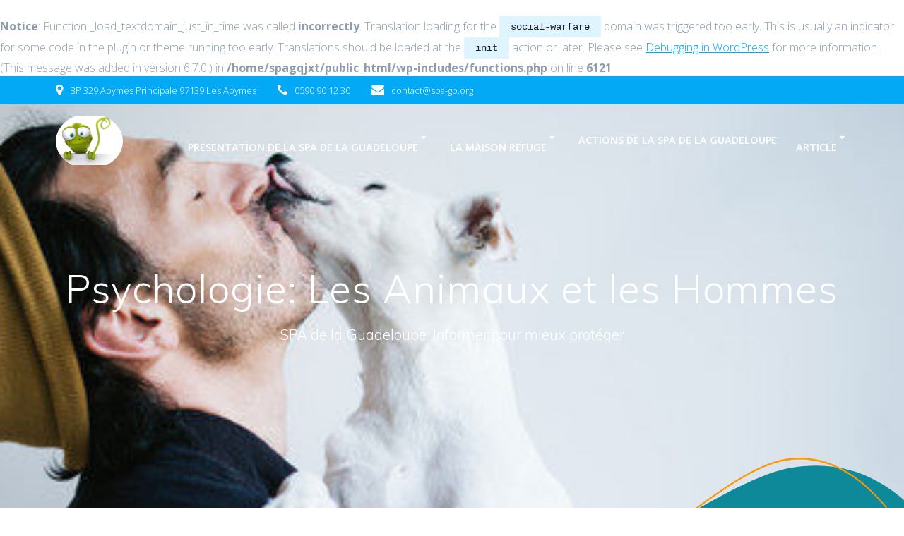

--- FILE ---
content_type: text/html; charset=UTF-8
request_url: https://spa-gp.org/926-2/
body_size: 16373
content:
<br />
<b>Notice</b>:  Function _load_textdomain_just_in_time was called <strong>incorrectly</strong>. Translation loading for the <code>social-warfare</code> domain was triggered too early. This is usually an indicator for some code in the plugin or theme running too early. Translations should be loaded at the <code>init</code> action or later. Please see <a href="https://developer.wordpress.org/advanced-administration/debug/debug-wordpress/">Debugging in WordPress</a> for more information. (This message was added in version 6.7.0.) in <b>/home/spagqjxt/public_html/wp-includes/functions.php</b> on line <b>6121</b><br />
<!DOCTYPE html>
<html lang="fr-FR">
<head>
    <meta charset="UTF-8">
    <meta name="viewport" content="width=device-width, initial-scale=1">
    <link rel="profile" href="http://gmpg.org/xfn/11">

	    <script>
        (function (exports, d) {
            var _isReady = false,
                _event,
                _fns = [];

            function onReady(event) {
                d.removeEventListener("DOMContentLoaded", onReady);
                _isReady = true;
                _event = event;
                _fns.forEach(function (_fn) {
                    var fn = _fn[0],
                        context = _fn[1];
                    fn.call(context || exports, window.jQuery);
                });
            }

            function onReadyIe(event) {
                if (d.readyState === "complete") {
                    d.detachEvent("onreadystatechange", onReadyIe);
                    _isReady = true;
                    _event = event;
                    _fns.forEach(function (_fn) {
                        var fn = _fn[0],
                            context = _fn[1];
                        fn.call(context || exports, event);
                    });
                }
            }

            d.addEventListener && d.addEventListener("DOMContentLoaded", onReady) ||
            d.attachEvent && d.attachEvent("onreadystatechange", onReadyIe);

            function domReady(fn, context) {
                if (_isReady) {
                    fn.call(context, _event);
                }

                _fns.push([fn, context]);
            }

            exports.mesmerizeDomReady = domReady;
        })(window, document);
    </script>
	<title>Psychologie: Les Animaux et les Hommes &#8211; LA SPA DE LA GUADELOUPE</title>
<meta name='robots' content='max-image-preview:large' />
	<style>img:is([sizes="auto" i], [sizes^="auto," i]) { contain-intrinsic-size: 3000px 1500px }</style>
	
<!-- Social Warfare v4.5.6 https://warfareplugins.com - BEGINNING OF OUTPUT -->
<style>
	@font-face {
		font-family: "sw-icon-font";
		src:url("https://spa-gp.org/wp-content/plugins/social-warfare/assets/fonts/sw-icon-font.eot?ver=4.5.6");
		src:url("https://spa-gp.org/wp-content/plugins/social-warfare/assets/fonts/sw-icon-font.eot?ver=4.5.6#iefix") format("embedded-opentype"),
		url("https://spa-gp.org/wp-content/plugins/social-warfare/assets/fonts/sw-icon-font.woff?ver=4.5.6") format("woff"),
		url("https://spa-gp.org/wp-content/plugins/social-warfare/assets/fonts/sw-icon-font.ttf?ver=4.5.6") format("truetype"),
		url("https://spa-gp.org/wp-content/plugins/social-warfare/assets/fonts/sw-icon-font.svg?ver=4.5.6#1445203416") format("svg");
		font-weight: normal;
		font-style: normal;
		font-display:block;
	}
</style>
<!-- Social Warfare v4.5.6 https://warfareplugins.com - END OF OUTPUT -->

<link rel='dns-prefetch' href='//fonts.googleapis.com' />
<link rel="alternate" type="application/rss+xml" title="LA SPA DE LA GUADELOUPE &raquo; Flux" href="https://spa-gp.org/feed/" />
<link rel="alternate" type="application/rss+xml" title="LA SPA DE LA GUADELOUPE &raquo; Flux des commentaires" href="https://spa-gp.org/comments/feed/" />
<link rel="alternate" type="application/rss+xml" title="LA SPA DE LA GUADELOUPE &raquo; Psychologie: Les Animaux et les Hommes Flux des commentaires" href="https://spa-gp.org/926-2/feed/" />
<script type="text/javascript">
/* <![CDATA[ */
window._wpemojiSettings = {"baseUrl":"https:\/\/s.w.org\/images\/core\/emoji\/16.0.1\/72x72\/","ext":".png","svgUrl":"https:\/\/s.w.org\/images\/core\/emoji\/16.0.1\/svg\/","svgExt":".svg","source":{"concatemoji":"https:\/\/spa-gp.org\/wp-includes\/js\/wp-emoji-release.min.js?ver=6.8.3"}};
/*! This file is auto-generated */
!function(s,n){var o,i,e;function c(e){try{var t={supportTests:e,timestamp:(new Date).valueOf()};sessionStorage.setItem(o,JSON.stringify(t))}catch(e){}}function p(e,t,n){e.clearRect(0,0,e.canvas.width,e.canvas.height),e.fillText(t,0,0);var t=new Uint32Array(e.getImageData(0,0,e.canvas.width,e.canvas.height).data),a=(e.clearRect(0,0,e.canvas.width,e.canvas.height),e.fillText(n,0,0),new Uint32Array(e.getImageData(0,0,e.canvas.width,e.canvas.height).data));return t.every(function(e,t){return e===a[t]})}function u(e,t){e.clearRect(0,0,e.canvas.width,e.canvas.height),e.fillText(t,0,0);for(var n=e.getImageData(16,16,1,1),a=0;a<n.data.length;a++)if(0!==n.data[a])return!1;return!0}function f(e,t,n,a){switch(t){case"flag":return n(e,"\ud83c\udff3\ufe0f\u200d\u26a7\ufe0f","\ud83c\udff3\ufe0f\u200b\u26a7\ufe0f")?!1:!n(e,"\ud83c\udde8\ud83c\uddf6","\ud83c\udde8\u200b\ud83c\uddf6")&&!n(e,"\ud83c\udff4\udb40\udc67\udb40\udc62\udb40\udc65\udb40\udc6e\udb40\udc67\udb40\udc7f","\ud83c\udff4\u200b\udb40\udc67\u200b\udb40\udc62\u200b\udb40\udc65\u200b\udb40\udc6e\u200b\udb40\udc67\u200b\udb40\udc7f");case"emoji":return!a(e,"\ud83e\udedf")}return!1}function g(e,t,n,a){var r="undefined"!=typeof WorkerGlobalScope&&self instanceof WorkerGlobalScope?new OffscreenCanvas(300,150):s.createElement("canvas"),o=r.getContext("2d",{willReadFrequently:!0}),i=(o.textBaseline="top",o.font="600 32px Arial",{});return e.forEach(function(e){i[e]=t(o,e,n,a)}),i}function t(e){var t=s.createElement("script");t.src=e,t.defer=!0,s.head.appendChild(t)}"undefined"!=typeof Promise&&(o="wpEmojiSettingsSupports",i=["flag","emoji"],n.supports={everything:!0,everythingExceptFlag:!0},e=new Promise(function(e){s.addEventListener("DOMContentLoaded",e,{once:!0})}),new Promise(function(t){var n=function(){try{var e=JSON.parse(sessionStorage.getItem(o));if("object"==typeof e&&"number"==typeof e.timestamp&&(new Date).valueOf()<e.timestamp+604800&&"object"==typeof e.supportTests)return e.supportTests}catch(e){}return null}();if(!n){if("undefined"!=typeof Worker&&"undefined"!=typeof OffscreenCanvas&&"undefined"!=typeof URL&&URL.createObjectURL&&"undefined"!=typeof Blob)try{var e="postMessage("+g.toString()+"("+[JSON.stringify(i),f.toString(),p.toString(),u.toString()].join(",")+"));",a=new Blob([e],{type:"text/javascript"}),r=new Worker(URL.createObjectURL(a),{name:"wpTestEmojiSupports"});return void(r.onmessage=function(e){c(n=e.data),r.terminate(),t(n)})}catch(e){}c(n=g(i,f,p,u))}t(n)}).then(function(e){for(var t in e)n.supports[t]=e[t],n.supports.everything=n.supports.everything&&n.supports[t],"flag"!==t&&(n.supports.everythingExceptFlag=n.supports.everythingExceptFlag&&n.supports[t]);n.supports.everythingExceptFlag=n.supports.everythingExceptFlag&&!n.supports.flag,n.DOMReady=!1,n.readyCallback=function(){n.DOMReady=!0}}).then(function(){return e}).then(function(){var e;n.supports.everything||(n.readyCallback(),(e=n.source||{}).concatemoji?t(e.concatemoji):e.wpemoji&&e.twemoji&&(t(e.twemoji),t(e.wpemoji)))}))}((window,document),window._wpemojiSettings);
/* ]]> */
</script>
<link rel='stylesheet' id='social-warfare-block-css-css' href='https://spa-gp.org/wp-content/plugins/social-warfare/assets/js/post-editor/dist/blocks.style.build.css?ver=6.8.3' type='text/css' media='all' />
<style id='wp-emoji-styles-inline-css' type='text/css'>

	img.wp-smiley, img.emoji {
		display: inline !important;
		border: none !important;
		box-shadow: none !important;
		height: 1em !important;
		width: 1em !important;
		margin: 0 0.07em !important;
		vertical-align: -0.1em !important;
		background: none !important;
		padding: 0 !important;
	}
</style>
<link rel='stylesheet' id='wp-block-library-css' href='https://spa-gp.org/wp-includes/css/dist/block-library/style.min.css?ver=6.8.3' type='text/css' media='all' />
<style id='classic-theme-styles-inline-css' type='text/css'>
/*! This file is auto-generated */
.wp-block-button__link{color:#fff;background-color:#32373c;border-radius:9999px;box-shadow:none;text-decoration:none;padding:calc(.667em + 2px) calc(1.333em + 2px);font-size:1.125em}.wp-block-file__button{background:#32373c;color:#fff;text-decoration:none}
</style>
<style id='global-styles-inline-css' type='text/css'>
:root{--wp--preset--aspect-ratio--square: 1;--wp--preset--aspect-ratio--4-3: 4/3;--wp--preset--aspect-ratio--3-4: 3/4;--wp--preset--aspect-ratio--3-2: 3/2;--wp--preset--aspect-ratio--2-3: 2/3;--wp--preset--aspect-ratio--16-9: 16/9;--wp--preset--aspect-ratio--9-16: 9/16;--wp--preset--color--black: #000000;--wp--preset--color--cyan-bluish-gray: #abb8c3;--wp--preset--color--white: #ffffff;--wp--preset--color--pale-pink: #f78da7;--wp--preset--color--vivid-red: #cf2e2e;--wp--preset--color--luminous-vivid-orange: #ff6900;--wp--preset--color--luminous-vivid-amber: #fcb900;--wp--preset--color--light-green-cyan: #7bdcb5;--wp--preset--color--vivid-green-cyan: #00d084;--wp--preset--color--pale-cyan-blue: #8ed1fc;--wp--preset--color--vivid-cyan-blue: #0693e3;--wp--preset--color--vivid-purple: #9b51e0;--wp--preset--gradient--vivid-cyan-blue-to-vivid-purple: linear-gradient(135deg,rgba(6,147,227,1) 0%,rgb(155,81,224) 100%);--wp--preset--gradient--light-green-cyan-to-vivid-green-cyan: linear-gradient(135deg,rgb(122,220,180) 0%,rgb(0,208,130) 100%);--wp--preset--gradient--luminous-vivid-amber-to-luminous-vivid-orange: linear-gradient(135deg,rgba(252,185,0,1) 0%,rgba(255,105,0,1) 100%);--wp--preset--gradient--luminous-vivid-orange-to-vivid-red: linear-gradient(135deg,rgba(255,105,0,1) 0%,rgb(207,46,46) 100%);--wp--preset--gradient--very-light-gray-to-cyan-bluish-gray: linear-gradient(135deg,rgb(238,238,238) 0%,rgb(169,184,195) 100%);--wp--preset--gradient--cool-to-warm-spectrum: linear-gradient(135deg,rgb(74,234,220) 0%,rgb(151,120,209) 20%,rgb(207,42,186) 40%,rgb(238,44,130) 60%,rgb(251,105,98) 80%,rgb(254,248,76) 100%);--wp--preset--gradient--blush-light-purple: linear-gradient(135deg,rgb(255,206,236) 0%,rgb(152,150,240) 100%);--wp--preset--gradient--blush-bordeaux: linear-gradient(135deg,rgb(254,205,165) 0%,rgb(254,45,45) 50%,rgb(107,0,62) 100%);--wp--preset--gradient--luminous-dusk: linear-gradient(135deg,rgb(255,203,112) 0%,rgb(199,81,192) 50%,rgb(65,88,208) 100%);--wp--preset--gradient--pale-ocean: linear-gradient(135deg,rgb(255,245,203) 0%,rgb(182,227,212) 50%,rgb(51,167,181) 100%);--wp--preset--gradient--electric-grass: linear-gradient(135deg,rgb(202,248,128) 0%,rgb(113,206,126) 100%);--wp--preset--gradient--midnight: linear-gradient(135deg,rgb(2,3,129) 0%,rgb(40,116,252) 100%);--wp--preset--font-size--small: 13px;--wp--preset--font-size--medium: 20px;--wp--preset--font-size--large: 36px;--wp--preset--font-size--x-large: 42px;--wp--preset--spacing--20: 0.44rem;--wp--preset--spacing--30: 0.67rem;--wp--preset--spacing--40: 1rem;--wp--preset--spacing--50: 1.5rem;--wp--preset--spacing--60: 2.25rem;--wp--preset--spacing--70: 3.38rem;--wp--preset--spacing--80: 5.06rem;--wp--preset--shadow--natural: 6px 6px 9px rgba(0, 0, 0, 0.2);--wp--preset--shadow--deep: 12px 12px 50px rgba(0, 0, 0, 0.4);--wp--preset--shadow--sharp: 6px 6px 0px rgba(0, 0, 0, 0.2);--wp--preset--shadow--outlined: 6px 6px 0px -3px rgba(255, 255, 255, 1), 6px 6px rgba(0, 0, 0, 1);--wp--preset--shadow--crisp: 6px 6px 0px rgba(0, 0, 0, 1);}:where(.is-layout-flex){gap: 0.5em;}:where(.is-layout-grid){gap: 0.5em;}body .is-layout-flex{display: flex;}.is-layout-flex{flex-wrap: wrap;align-items: center;}.is-layout-flex > :is(*, div){margin: 0;}body .is-layout-grid{display: grid;}.is-layout-grid > :is(*, div){margin: 0;}:where(.wp-block-columns.is-layout-flex){gap: 2em;}:where(.wp-block-columns.is-layout-grid){gap: 2em;}:where(.wp-block-post-template.is-layout-flex){gap: 1.25em;}:where(.wp-block-post-template.is-layout-grid){gap: 1.25em;}.has-black-color{color: var(--wp--preset--color--black) !important;}.has-cyan-bluish-gray-color{color: var(--wp--preset--color--cyan-bluish-gray) !important;}.has-white-color{color: var(--wp--preset--color--white) !important;}.has-pale-pink-color{color: var(--wp--preset--color--pale-pink) !important;}.has-vivid-red-color{color: var(--wp--preset--color--vivid-red) !important;}.has-luminous-vivid-orange-color{color: var(--wp--preset--color--luminous-vivid-orange) !important;}.has-luminous-vivid-amber-color{color: var(--wp--preset--color--luminous-vivid-amber) !important;}.has-light-green-cyan-color{color: var(--wp--preset--color--light-green-cyan) !important;}.has-vivid-green-cyan-color{color: var(--wp--preset--color--vivid-green-cyan) !important;}.has-pale-cyan-blue-color{color: var(--wp--preset--color--pale-cyan-blue) !important;}.has-vivid-cyan-blue-color{color: var(--wp--preset--color--vivid-cyan-blue) !important;}.has-vivid-purple-color{color: var(--wp--preset--color--vivid-purple) !important;}.has-black-background-color{background-color: var(--wp--preset--color--black) !important;}.has-cyan-bluish-gray-background-color{background-color: var(--wp--preset--color--cyan-bluish-gray) !important;}.has-white-background-color{background-color: var(--wp--preset--color--white) !important;}.has-pale-pink-background-color{background-color: var(--wp--preset--color--pale-pink) !important;}.has-vivid-red-background-color{background-color: var(--wp--preset--color--vivid-red) !important;}.has-luminous-vivid-orange-background-color{background-color: var(--wp--preset--color--luminous-vivid-orange) !important;}.has-luminous-vivid-amber-background-color{background-color: var(--wp--preset--color--luminous-vivid-amber) !important;}.has-light-green-cyan-background-color{background-color: var(--wp--preset--color--light-green-cyan) !important;}.has-vivid-green-cyan-background-color{background-color: var(--wp--preset--color--vivid-green-cyan) !important;}.has-pale-cyan-blue-background-color{background-color: var(--wp--preset--color--pale-cyan-blue) !important;}.has-vivid-cyan-blue-background-color{background-color: var(--wp--preset--color--vivid-cyan-blue) !important;}.has-vivid-purple-background-color{background-color: var(--wp--preset--color--vivid-purple) !important;}.has-black-border-color{border-color: var(--wp--preset--color--black) !important;}.has-cyan-bluish-gray-border-color{border-color: var(--wp--preset--color--cyan-bluish-gray) !important;}.has-white-border-color{border-color: var(--wp--preset--color--white) !important;}.has-pale-pink-border-color{border-color: var(--wp--preset--color--pale-pink) !important;}.has-vivid-red-border-color{border-color: var(--wp--preset--color--vivid-red) !important;}.has-luminous-vivid-orange-border-color{border-color: var(--wp--preset--color--luminous-vivid-orange) !important;}.has-luminous-vivid-amber-border-color{border-color: var(--wp--preset--color--luminous-vivid-amber) !important;}.has-light-green-cyan-border-color{border-color: var(--wp--preset--color--light-green-cyan) !important;}.has-vivid-green-cyan-border-color{border-color: var(--wp--preset--color--vivid-green-cyan) !important;}.has-pale-cyan-blue-border-color{border-color: var(--wp--preset--color--pale-cyan-blue) !important;}.has-vivid-cyan-blue-border-color{border-color: var(--wp--preset--color--vivid-cyan-blue) !important;}.has-vivid-purple-border-color{border-color: var(--wp--preset--color--vivid-purple) !important;}.has-vivid-cyan-blue-to-vivid-purple-gradient-background{background: var(--wp--preset--gradient--vivid-cyan-blue-to-vivid-purple) !important;}.has-light-green-cyan-to-vivid-green-cyan-gradient-background{background: var(--wp--preset--gradient--light-green-cyan-to-vivid-green-cyan) !important;}.has-luminous-vivid-amber-to-luminous-vivid-orange-gradient-background{background: var(--wp--preset--gradient--luminous-vivid-amber-to-luminous-vivid-orange) !important;}.has-luminous-vivid-orange-to-vivid-red-gradient-background{background: var(--wp--preset--gradient--luminous-vivid-orange-to-vivid-red) !important;}.has-very-light-gray-to-cyan-bluish-gray-gradient-background{background: var(--wp--preset--gradient--very-light-gray-to-cyan-bluish-gray) !important;}.has-cool-to-warm-spectrum-gradient-background{background: var(--wp--preset--gradient--cool-to-warm-spectrum) !important;}.has-blush-light-purple-gradient-background{background: var(--wp--preset--gradient--blush-light-purple) !important;}.has-blush-bordeaux-gradient-background{background: var(--wp--preset--gradient--blush-bordeaux) !important;}.has-luminous-dusk-gradient-background{background: var(--wp--preset--gradient--luminous-dusk) !important;}.has-pale-ocean-gradient-background{background: var(--wp--preset--gradient--pale-ocean) !important;}.has-electric-grass-gradient-background{background: var(--wp--preset--gradient--electric-grass) !important;}.has-midnight-gradient-background{background: var(--wp--preset--gradient--midnight) !important;}.has-small-font-size{font-size: var(--wp--preset--font-size--small) !important;}.has-medium-font-size{font-size: var(--wp--preset--font-size--medium) !important;}.has-large-font-size{font-size: var(--wp--preset--font-size--large) !important;}.has-x-large-font-size{font-size: var(--wp--preset--font-size--x-large) !important;}
:where(.wp-block-post-template.is-layout-flex){gap: 1.25em;}:where(.wp-block-post-template.is-layout-grid){gap: 1.25em;}
:where(.wp-block-columns.is-layout-flex){gap: 2em;}:where(.wp-block-columns.is-layout-grid){gap: 2em;}
:root :where(.wp-block-pullquote){font-size: 1.5em;line-height: 1.6;}
</style>
<link rel='stylesheet' id='social_warfare-css' href='https://spa-gp.org/wp-content/plugins/social-warfare/assets/css/style.min.css?ver=4.5.6' type='text/css' media='all' />
<link rel='stylesheet' id='mesmerize-parent-css' href='https://spa-gp.org/wp-content/themes/mesmerize/style.min.css?ver=1.0.37' type='text/css' media='all' />
<link rel='stylesheet' id='mesmerize-style-css' href='https://spa-gp.org/wp-content/themes/empowerwp/style.min.css?ver=1.0.37' type='text/css' media='all' />
<style id='mesmerize-style-inline-css' type='text/css'>
img.logo.dark, img.custom-logo{width:auto;max-height:70px !important;}
@media screen and (min-width: 768px){.header{background-position:right bottom;}}.header-homepage:not(.header-slide).color-overlay:after{filter:invert(78%) ;}.header-homepage-arrow{font-size:calc( 50px * 0.84 );bottom:20px;background:rgba(255,255,255,0);}.header-homepage-arrow > i.fa{width:50px;height:50px;}.header-homepage-arrow > i{color:#ffffff;}.mesmerize-front-page .header-separator .svg-white-bg{fill:rgb(140,16,130)!important;}.mesmerize-front-page .header-separator path.svg-accent{stroke:#FF8C00!important;}.mesmerize-front-page .header-separator svg{height:317px!important;}.header.color-overlay:after{filter:invert(37%) ;}body .header .svg-white-bg{fill:rgb(14,137,154)!important;}.mesmerize-inner-page .header .svg-accent{stroke:#FF9800!important;}.header-separator svg{height:254px!important;}.header-homepage .header-description-row{padding-top:10%;padding-bottom:15%;}.inner-header-description{padding-top:10%;padding-bottom:30%;}@media screen and (max-width:767px){.header-homepage .header-description-row{padding-top:10%;padding-bottom:10%;}}@media only screen and (min-width: 768px){.header-content .align-holder{width:51%!important;}.header-homepage:not(.header-slide) .header-hero-media{-webkit-flex-basis:26%;-moz-flex-basis:26%;-ms-flex-preferred-size:26%;flex-basis:26%;max-width:26%;width:26%;}.header-homepage:not(.header-slide) .header-hero-content{-webkit-flex-basis:calc(100% - 26%)!important;-moz-flex-basis:calc(100% - 26%)!important;-ms-flex-preferred-size:calc(100% - 26%)!important;flex-basis:calc(100% - 26%)!important;max-width:calc(100% - 26%)!important;width:calc(100% - 26%)!important;}.inner-header-description{text-align:center!important;}}
</style>
<link rel='stylesheet' id='mesmerize-style-bundle-css' href='https://spa-gp.org/wp-content/themes/mesmerize/assets/css/theme.bundle.min.css?ver=1.0.37' type='text/css' media='all' />
<link rel='stylesheet' id='mesmerize-fonts-css' href="" data-href='https://fonts.googleapis.com/css?family=Open+Sans%3A300%2C400%2C600%2C700%7CMuli%3A300%2C300italic%2C400%2C400italic%2C600%2C600italic%2C700%2C700italic%2C900%2C900italic%7CPlayfair+Display%3A400%2C400italic%2C700%2C700italic&#038;subset=latin%2Clatin-ext&#038;display=swap' type='text/css' media='all' />
<script type="text/javascript" src="https://spa-gp.org/wp-includes/js/jquery/jquery.min.js?ver=3.7.1" id="jquery-core-js"></script>
<script type="text/javascript" src="https://spa-gp.org/wp-includes/js/jquery/jquery-migrate.min.js?ver=3.4.1" id="jquery-migrate-js"></script>
<script type="text/javascript" id="jquery-js-after">
/* <![CDATA[ */
    
        (function () {
            function setHeaderTopSpacing() {

                setTimeout(function() {
                  var headerTop = document.querySelector('.header-top');
                  var headers = document.querySelectorAll('.header-wrapper .header,.header-wrapper .header-homepage');

                  for (var i = 0; i < headers.length; i++) {
                      var item = headers[i];
                      item.style.paddingTop = headerTop.getBoundingClientRect().height + "px";
                  }

                    var languageSwitcher = document.querySelector('.mesmerize-language-switcher');

                    if(languageSwitcher){
                        languageSwitcher.style.top = "calc( " +  headerTop.getBoundingClientRect().height + "px + 1rem)" ;
                    }
                    
                }, 100);

             
            }

            window.addEventListener('resize', setHeaderTopSpacing);
            window.mesmerizeSetHeaderTopSpacing = setHeaderTopSpacing
            mesmerizeDomReady(setHeaderTopSpacing);
        })();
    
    
/* ]]> */
</script>
<link rel="https://api.w.org/" href="https://spa-gp.org/wp-json/" /><link rel="alternate" title="JSON" type="application/json" href="https://spa-gp.org/wp-json/wp/v2/posts/926" /><link rel="EditURI" type="application/rsd+xml" title="RSD" href="https://spa-gp.org/xmlrpc.php?rsd" />
<meta name="generator" content="WordPress 6.8.3" />
<link rel="canonical" href="https://spa-gp.org/926-2/" />
<link rel='shortlink' href='https://spa-gp.org/?p=926' />
<link rel="alternate" title="oEmbed (JSON)" type="application/json+oembed" href="https://spa-gp.org/wp-json/oembed/1.0/embed?url=https%3A%2F%2Fspa-gp.org%2F926-2%2F" />
<link rel="alternate" title="oEmbed (XML)" type="text/xml+oembed" href="https://spa-gp.org/wp-json/oembed/1.0/embed?url=https%3A%2F%2Fspa-gp.org%2F926-2%2F&#038;format=xml" />
        <style data-name="header-gradient-overlay">
            .header .background-overlay {
                background: linear-gradient(142deg , rgba(244, 59, 71, 0.8) 0%, rgba(69, 58, 148, 0.8) 100%);
            }
        </style>
        <script type="text/javascript" data-name="async-styles">
        (function () {
            var links = document.querySelectorAll('link[data-href]');
            for (var i = 0; i < links.length; i++) {
                var item = links[i];
                item.href = item.getAttribute('data-href')
            }
        })();
    </script>
	<link rel="pingback" href="https://spa-gp.org/xmlrpc.php">
<meta name="generator" content="Elementor 3.34.1; features: additional_custom_breakpoints; settings: css_print_method-external, google_font-enabled, font_display-auto">
<style type="text/css">.recentcomments a{display:inline !important;padding:0 !important;margin:0 !important;}</style>			<style>
				.e-con.e-parent:nth-of-type(n+4):not(.e-lazyloaded):not(.e-no-lazyload),
				.e-con.e-parent:nth-of-type(n+4):not(.e-lazyloaded):not(.e-no-lazyload) * {
					background-image: none !important;
				}
				@media screen and (max-height: 1024px) {
					.e-con.e-parent:nth-of-type(n+3):not(.e-lazyloaded):not(.e-no-lazyload),
					.e-con.e-parent:nth-of-type(n+3):not(.e-lazyloaded):not(.e-no-lazyload) * {
						background-image: none !important;
					}
				}
				@media screen and (max-height: 640px) {
					.e-con.e-parent:nth-of-type(n+2):not(.e-lazyloaded):not(.e-no-lazyload),
					.e-con.e-parent:nth-of-type(n+2):not(.e-lazyloaded):not(.e-no-lazyload) * {
						background-image: none !important;
					}
				}
			</style>
			<style type="text/css" id="custom-background-css">
body.custom-background { background-color: #ffffff; }
</style>
	
<!-- Jetpack Open Graph Tags -->
<meta property="og:type" content="article" />
<meta property="og:title" content="Psychologie: Les Animaux et les Hommes" />
<meta property="og:url" content="https://spa-gp.org/926-2/" />
<meta property="og:description" content="Comment ignorer le monde animal quand tout notre affectif y fait référence ? Existe-t-il des petits mots doux d’amoureux sans les animaux ? Ma biche, mon chat, ma gazelle, ma tourterelle, mon pouss…" />
<meta property="article:published_time" content="2018-04-09T20:39:24+00:00" />
<meta property="article:modified_time" content="2020-04-14T00:03:59+00:00" />
<meta property="og:site_name" content="LA SPA DE LA GUADELOUPE" />
<meta property="og:image" content="https://spa-gp.org/wp-content/uploads/2019/04/240_F_200906125_3OdJRY7Hsv1M5U7mG3sQUMO7xymdjfNd-e1556496561552.jpg" />
<meta property="og:image:width" content="550" />
<meta property="og:image:height" content="240" />
<meta property="og:image:alt" content="la-spa-de-la-guadeloupe" />
<meta property="og:locale" content="fr_FR" />
<meta name="twitter:site" content="@MarieAudeAbane" />
<meta name="twitter:text:title" content="Psychologie: Les Animaux et les Hommes" />
<meta name="twitter:image" content="https://spa-gp.org/wp-content/uploads/2019/04/240_F_200906125_3OdJRY7Hsv1M5U7mG3sQUMO7xymdjfNd-e1556496561552.jpg?w=640" />
<meta name="twitter:image:alt" content="la-spa-de-la-guadeloupe" />
<meta name="twitter:card" content="summary_large_image" />

<!-- End Jetpack Open Graph Tags -->
<link rel="icon" href="https://spa-gp.org/wp-content/uploads/2020/04/cropped-Lezard-1-32x32.png" sizes="32x32" />
<link rel="icon" href="https://spa-gp.org/wp-content/uploads/2020/04/cropped-Lezard-1-192x192.png" sizes="192x192" />
<link rel="apple-touch-icon" href="https://spa-gp.org/wp-content/uploads/2020/04/cropped-Lezard-1-180x180.png" />
<meta name="msapplication-TileImage" content="https://spa-gp.org/wp-content/uploads/2020/04/cropped-Lezard-1-270x270.png" />
	<style id="page-content-custom-styles">
			</style>
	        <style data-name="header-shapes">
            .header.color-overlay:after {background:url(https://spa-gp.org/wp-content/themes/mesmerize/assets/images/header-shapes/circles.png) center center/ cover no-repeat}        </style>
            <style data-name="background-content-colors">
        .mesmerize-inner-page .page-content,
        .mesmerize-inner-page .content,
        .mesmerize-front-page.mesmerize-content-padding .page-content {
            background-color: #ffffff;
        }
    </style>
    </head>

<body class="wp-singular post-template-default single single-post postid-926 single-format-standard custom-background wp-custom-logo wp-theme-mesmerize wp-child-theme-empowerwp mesmerize-inner-page elementor-default elementor-kit-1081">
<style>
.screen-reader-text[href="#page-content"]:focus {
   background-color: #f1f1f1;
   border-radius: 3px;
   box-shadow: 0 0 2px 2px rgba(0, 0, 0, 0.6);
   clip: auto !important;
   clip-path: none;
   color: #21759b;

}
</style>
<a class="skip-link screen-reader-text" href="#page-content">Passer au contenu</a>

<div  id="page-top" class="header-top">
	        <div class="header-top-bar no-padding">
            <div class="gridContainer">
                <div class="header-top-bar-inner row middle-xs start-xs ">
                        <div class="header-top-bar-area  col-xs area-left">
                  <div class="top-bar-field" data-type="group"   data-dynamic-mod="true">
              <i class="fa fa-map-marker"></i>
              <span>BP 329 Abymes Principale 97139 Les Abymes</span>
          </div>
                    <div class="top-bar-field" data-type="group"   data-dynamic-mod="true">
              <i class="fa fa-phone"></i>
              <span>0590 90 12 30</span>
          </div>
                    <div class="top-bar-field" data-type="group"   data-dynamic-mod="true">
              <i class="fa fa-envelope"></i>
              <span>contact@spa-gp.org</span>
          </div>
              </div>
                            <div class="header-top-bar-area  col-xs-fit area-right">
            <div data-type="group"  data-dynamic-mod="true" class="top-bar-social-icons">
        
    </div>

        </div>
                    </div>
            </div>
        </div>
        	<div class="navigation-bar boxed" >
    <div class="navigation-wrapper gridContainer">
    	<div class="row basis-auto">
	        <div class="logo_col col-xs col-sm-fit">
	            <a href="https://spa-gp.org/" class="custom-logo-link" data-type="group"  data-dynamic-mod="true" rel="home"><img fetchpriority="high" width="347" height="256" src="https://spa-gp.org/wp-content/uploads/2020/04/cropped-Lezard.png" class="custom-logo" alt="LA SPA DE LA GUADELOUPE" decoding="async" srcset="https://spa-gp.org/wp-content/uploads/2020/04/cropped-Lezard.png 347w, https://spa-gp.org/wp-content/uploads/2020/04/cropped-Lezard-300x221.png 300w" sizes="(max-width: 347px) 100vw, 347px" /></a>	        </div>
	        <div class="main_menu_col col-xs">
	            <div id="mainmenu_container" class="row"><ul id="main_menu" class="active-line-bottom main-menu dropdown-menu"><li id="menu-item-86" class="menu-item menu-item-type-post_type menu-item-object-page menu-item-has-children menu-item-86"><a href="https://spa-gp.org/les-news/">Présentation de la SPA de la Guadeloupe</a>
<ul class="sub-menu">
	<li id="menu-item-175" class="menu-item menu-item-type-post_type menu-item-object-page menu-item-175"><a href="https://spa-gp.org/historique/">Historique</a></li>
	<li id="menu-item-376" class="menu-item menu-item-type-post_type menu-item-object-page menu-item-376"><a href="https://spa-gp.org/ideologie-de-la-spa-de-la-guadeloupe/">Idéologie de la SPA de la Guadeloupe</a></li>
	<li id="menu-item-1490" class="menu-item menu-item-type-post_type menu-item-object-page menu-item-1490"><a href="https://spa-gp.org/la-protection-animale/">La Protection Animale</a></li>
</ul>
</li>
<li id="menu-item-1083" class="menu-item menu-item-type-post_type menu-item-object-page menu-item-has-children menu-item-1083"><a href="https://spa-gp.org/la-maison-refuge/">La Maison Refuge</a>
<ul class="sub-menu">
	<li id="menu-item-1532" class="menu-item menu-item-type-post_type menu-item-object-page menu-item-1532"><a href="https://spa-gp.org/ils-nous-ont-quitte/">Ils nous ont quittés</a></li>
	<li id="menu-item-1597" class="menu-item menu-item-type-post_type menu-item-object-page menu-item-1597"><a href="https://spa-gp.org/les-petits-nouveaux-de-la-maison-refuge/">Les petits nouveaux de la Maison-Refuge</a></li>
</ul>
</li>
<li id="menu-item-470" class="menu-item menu-item-type-post_type menu-item-object-page menu-item-470"><a href="https://spa-gp.org/bilan-dactivite-2017/">Actions de la SPA de la Guadeloupe</a></li>
<li id="menu-item-1194" class="menu-item menu-item-type-taxonomy menu-item-object-category current-post-ancestor current-menu-parent current-post-parent menu-item-has-children menu-item-1194"><a href="https://spa-gp.org/category/article/">Article</a>
<ul class="sub-menu">
	<li id="menu-item-1195" class="menu-item menu-item-type-taxonomy menu-item-object-category menu-item-1195"><a href="https://spa-gp.org/category/contes/">Contes</a></li>
</ul>
</li>
</ul></div>    <a href="#" data-component="offcanvas" data-target="#offcanvas-wrapper" data-direction="right" data-width="300px" data-push="false">
        <div class="bubble"></div>
        <i class="fa fa-bars"></i>
    </a>
    <div id="offcanvas-wrapper" class="hide force-hide  offcanvas-right">
        <div class="offcanvas-top">
            <div class="logo-holder">
                <a href="https://spa-gp.org/" class="custom-logo-link" data-type="group"  data-dynamic-mod="true" rel="home"><img fetchpriority="high" width="347" height="256" src="https://spa-gp.org/wp-content/uploads/2020/04/cropped-Lezard.png" class="custom-logo" alt="LA SPA DE LA GUADELOUPE" decoding="async" srcset="https://spa-gp.org/wp-content/uploads/2020/04/cropped-Lezard.png 347w, https://spa-gp.org/wp-content/uploads/2020/04/cropped-Lezard-300x221.png 300w" sizes="(max-width: 347px) 100vw, 347px" /></a>            </div>
        </div>
        <div id="offcanvas-menu" class="menu-menu-frontal-container"><ul id="offcanvas_menu" class="offcanvas_menu"><li class="menu-item menu-item-type-post_type menu-item-object-page menu-item-has-children menu-item-86"><a href="https://spa-gp.org/les-news/">Présentation de la SPA de la Guadeloupe</a>
<ul class="sub-menu">
	<li class="menu-item menu-item-type-post_type menu-item-object-page menu-item-175"><a href="https://spa-gp.org/historique/">Historique</a></li>
	<li class="menu-item menu-item-type-post_type menu-item-object-page menu-item-376"><a href="https://spa-gp.org/ideologie-de-la-spa-de-la-guadeloupe/">Idéologie de la SPA de la Guadeloupe</a></li>
	<li class="menu-item menu-item-type-post_type menu-item-object-page menu-item-1490"><a href="https://spa-gp.org/la-protection-animale/">La Protection Animale</a></li>
</ul>
</li>
<li class="menu-item menu-item-type-post_type menu-item-object-page menu-item-has-children menu-item-1083"><a href="https://spa-gp.org/la-maison-refuge/">La Maison Refuge</a>
<ul class="sub-menu">
	<li class="menu-item menu-item-type-post_type menu-item-object-page menu-item-1532"><a href="https://spa-gp.org/ils-nous-ont-quitte/">Ils nous ont quittés</a></li>
	<li class="menu-item menu-item-type-post_type menu-item-object-page menu-item-1597"><a href="https://spa-gp.org/les-petits-nouveaux-de-la-maison-refuge/">Les petits nouveaux de la Maison-Refuge</a></li>
</ul>
</li>
<li class="menu-item menu-item-type-post_type menu-item-object-page menu-item-470"><a href="https://spa-gp.org/bilan-dactivite-2017/">Actions de la SPA de la Guadeloupe</a></li>
<li class="menu-item menu-item-type-taxonomy menu-item-object-category current-post-ancestor current-menu-parent current-post-parent menu-item-has-children menu-item-1194"><a href="https://spa-gp.org/category/article/">Article</a>
<ul class="sub-menu">
	<li class="menu-item menu-item-type-taxonomy menu-item-object-category menu-item-1195"><a href="https://spa-gp.org/category/contes/">Contes</a></li>
</ul>
</li>
</ul></div>
            </div>
    	        </div>
	    </div>
    </div>
</div>
</div>

<div id="page" class="site">
    <div class="header-wrapper">
        <div  class='header' style='; background-image:url(&quot;https://spa-gp.org/wp-content/uploads/2019/04/240_F_200906125_3OdJRY7Hsv1M5U7mG3sQUMO7xymdjfNd-e1556496561552.jpg&quot;); background-color:#07BED0'>
            								    <div class="inner-header-description gridContainer">
        <div class="row header-description-row">
    <div class="col-xs col-xs-12">
        <h1 class="hero-title">
            Psychologie: Les Animaux et les Hommes        </h1>
                    <p class="header-subtitle">SPA de la Guadeloupe: Informer pour mieux protéger</p>
            </div>
        </div>
    </div>
        <script>
		if (window.mesmerizeSetHeaderTopSpacing) {
			window.mesmerizeSetHeaderTopSpacing();
		}
    </script>
                <div class="header-separator header-separator-bottom "><svg class="mesmerize" preserveAspectRatio="none" width="1000" height="100" viewBox="0 0 1000 100" xmlns="http://www.w3.org/2000/svg">

    <g fill="none">
        <path class="svg-white-bg" d="M-1.23 78.87c186.267-24.436 314.878-36.485 385.833-36.147 106.432.506 167.531 21.933 236.417 21.933s183.312-50.088 254.721-55.62c47.606-3.688 89.283 2.613 125.03 18.901v72.063l-1002 1.278v-22.408z" fill="#000"/>
        <path class="svg-accent" d="M-1.23 87.791c171.627-34.447 300.773-52.658 387.438-54.634 129.998-2.964 166.902 40.422 235.909 40.422s175.29-63.463 246.825-68.994c47.69-3.687 91.633 10.063 131.828 41.25" stroke="#50E3C2" stroke-width="1"/>
    </g>
</svg></div>        </div>
    </div>
<div class="content post-page">
    <div class="gridContainer">
        <div class="row">
            <div class="col-xs-12 col-sm-8 col-md-9">
                <div class="post-item post-item-single">
					<div id="post-926" class="post-926 post type-post status-publish format-standard has-post-thumbnail hentry category-article"">
<div class="post-content-single">
    <div class="meta"><a href="https://spa-gp.org/category/article/" rel="category tag">Article</a></div>
    <h1>Psychologie: Les Animaux et les Hommes</h1>

    <div class="post-content-inner">
		<img width="550" height="240" src="https://spa-gp.org/wp-content/uploads/2019/04/240_F_200906125_3OdJRY7Hsv1M5U7mG3sQUMO7xymdjfNd-e1556496561552.jpg" class="space-bottom-small space-bottom-xs wp-post-image" alt="la-spa-de-la-guadeloupe" decoding="async" srcset="https://spa-gp.org/wp-content/uploads/2019/04/240_F_200906125_3OdJRY7Hsv1M5U7mG3sQUMO7xymdjfNd-e1556496561552.jpg 550w, https://spa-gp.org/wp-content/uploads/2019/04/240_F_200906125_3OdJRY7Hsv1M5U7mG3sQUMO7xymdjfNd-e1556496561552-300x131.jpg 300w" sizes="(max-width: 550px) 100vw, 550px" /><div class="swp_social_panel swp_horizontal_panel swp_flat_fresh  swp_default_full_color swp_individual_full_color swp_other_full_color scale-100  scale-" data-min-width="1100" data-float-color="#ffffff" data-float="bottom" data-float-mobile="bottom" data-transition="slide" data-post-id="926" ><div class="nc_tweetContainer swp_share_button swp_twitter" data-network="twitter"><a class="nc_tweet swp_share_link" rel="nofollow noreferrer noopener" target="_blank" href="https://twitter.com/intent/tweet?text=Psychologie%3A+Les+Animaux+et+les+Hommes&url=https%3A%2F%2Fspa-gp.org%2F926-2%2F" data-link="https://twitter.com/intent/tweet?text=Psychologie%3A+Les+Animaux+et+les+Hommes&url=https%3A%2F%2Fspa-gp.org%2F926-2%2F"><span class="swp_count swp_hide"><span class="iconFiller"><span class="spaceManWilly"><i class="sw swp_twitter_icon"></i><span class="swp_share">Tweetez</span></span></span></span></a></div><div class="nc_tweetContainer swp_share_button swp_pinterest" data-network="pinterest"><a rel="nofollow noreferrer noopener" class="nc_tweet swp_share_link noPop" href="https://pinterest.com/pin/create/button/?url=https%3A%2F%2Fspa-gp.org%2F926-2%2F" onClick="event.preventDefault(); 
							var e=document.createElement('script');
							e.setAttribute('type','text/javascript');
							e.setAttribute('charset','UTF-8');
							e.setAttribute('src','//assets.pinterest.com/js/pinmarklet.js?r='+Math.random()*99999999);
							document.body.appendChild(e);
						" ><span class="swp_count swp_hide"><span class="iconFiller"><span class="spaceManWilly"><i class="sw swp_pinterest_icon"></i><span class="swp_share">Épingle</span></span></span></span></a></div><div class="nc_tweetContainer swp_share_button swp_facebook" data-network="facebook"><a class="nc_tweet swp_share_link" rel="nofollow noreferrer noopener" target="_blank" href="https://www.facebook.com/share.php?u=https%3A%2F%2Fspa-gp.org%2F926-2%2F" data-link="https://www.facebook.com/share.php?u=https%3A%2F%2Fspa-gp.org%2F926-2%2F"><span class="swp_count swp_hide"><span class="iconFiller"><span class="spaceManWilly"><i class="sw swp_facebook_icon"></i><span class="swp_share">Partagez</span></span></span></span></a></div><div class="nc_tweetContainer swp_share_button total_shares total_sharesalt" ><span class="swp_count ">0 <span class="swp_label">Partages</span></span></div></div><p style="text-align: justify;"><span style="font-family: helvetica, arial, sans-serif; font-size: 20px; color: #000080;"><span style="color: #333300;">Comment ignorer le monde animal quand tout notre affectif y fait référence ? Existe-t-il des petits mots doux d’amoureux sans les animaux ? Ma biche, mon chat, ma gazelle, ma tourterelle, mon poussin, comment exprime-t-on sa tendresse en dehors des poils et des plumes ? Comment parler humain sans références aux animaux ? : têtu comme un âne, une langue de vipère, un œil de lynx, malin comme un singe, noir comme un corbeau, puissant comme un taureau. Que deviendrait notre vocabulaire sans ce bestiaire ?</span></span></p>
<p style="text-align: justify;"><span style="font-family: helvetica, arial, sans-serif; font-size: 20px; color: #333300;"><img decoding="async" class="size-full wp-image-674 alignleft" src="https://spa-gp.org/wp-content/uploads/2019/04/240_F_158776970_V64yUA8XF43tBG7G6aiOznAQicaIfI61.jpg" alt="la-spa-de-la-guadeloupe" width="360" height="240" srcset="https://spa-gp.org/wp-content/uploads/2019/04/240_F_158776970_V64yUA8XF43tBG7G6aiOznAQicaIfI61.jpg 360w, https://spa-gp.org/wp-content/uploads/2019/04/240_F_158776970_V64yUA8XF43tBG7G6aiOznAQicaIfI61-300x200.jpg 300w" sizes="(max-width: 360px) 100vw, 360px" />L’homme-animal, l’animal humanisé, déifié, haï car investi de quelque diablerie. On parle des pulsions animales de l’homme. Ce qui est faux, les pulsions chez l’animal sont gérées par une horloge bio</span><span style="color: #333300; font-family: helvetica, arial, sans-serif; font-size: 20px;">logique. Les pulsions chez l’homme sont gérées par le principe de plaisir comme par le principe de réalité. L’animal n’est pas bestial, l’homme peut l’être. Pas de coït chez l’animal sans parade nuptiale, c’est-à-dire ensemble de stimuli-réponses écha</span><span style="color: #333300; font-family: helvetica, arial, sans-serif; font-size: 20px;">ngés par les deux partenaires qui vont amener à l’accouplement. Certains oiseaux séduisent par leurs chants, leurs talents de « jardinier » : ils fabriquent des nids qui sont de vraies œuvres d’art, avec fleurs très colorées, feuilles, petits cailloux etc… pour séduire la femelle. Les mammifères combattent entre mâles dominants pour montrer à la femelle leur force et leur courage. Pour toutes les femelles plus le mâle est fort, plus le sperme sera de qualité, et donc il y aura </span><span style="color: #333300; font-family: helvetica, arial, sans-serif; font-size: 20px;">assurance que l’espèce peut perdurer. Certaines espèces amènent des cadeaux à leur belle ( j’ai vu Mokrane amener les plus beaux os en guise de fiançailles à Moubarek sa dulcinée) il y a également des comportements de tendresse par le biais de léchage, de pattes qui s’entre lacent, ce qui correspond à nos bisous et nos caresses. Bref, dans le monde animal il n’y a jamais de coït sans cour préalable. Quelle désolation de voir que chez l’être humain du 21</span><sup style="color: #333300; font-family: helvetica, arial, sans-serif;">ème</sup><span style="color: #333300; font-family: helvetica, arial, sans-serif; font-size: 20px;"> siècle les comportements de cour se réduisent de plus en plus à « bonjour on monte », sans parler des speed-dating, films pornos et orgies en tout genre. Certains couples d’animaux sont monogames, ils seront ensemble toute leur vie, d’autres comme les chiens, les chats par exemple multiplient les partenaires pour assurer le maximum de petits viables : c’est la raison pour laquelle les portées peuvent être composées de petits si différents, il peut y avoir un père par petit. Ce qui fait que si le sperme n’est pas sain un seul petit ne sera pas viable. On est très loin de la suppression systématique des bébés filles en Inde, ce qui donne non seulement des problèmes de démographie mais une recrudescence de viols, d’agressions sexuelles, voire de meurtres des femmes, et leur insécurité permanente dans la rue : il y a, à l’heure actuelle, tellement plus d’homme que de femmes en Inde. Quelle erreur de la part de l’homme de jouer à l’apprenti sorcier.</span></p>
<p style="text-align: justify;"><span style="font-family: helvetica, arial, sans-serif; font-size: 20px; color: #333300;"><img loading="lazy" decoding="async" class="size-full wp-image-677 aligncenter" src="https://spa-gp.org/wp-content/uploads/2019/04/240_F_200906125_3OdJRY7Hsv1M5U7mG3sQUMO7xymdjfNd.jpg" alt="" width="550" height="240" /></span></p>
<p style="text-align: justify;"><span style="font-family: helvetica, arial, sans-serif; font-size: 20px; color: #333300;">L&rsquo;homme a aussi dompté l’animal, surtout le chien et le cheval, laissant à la femme le chat et la chouette. Indomptable le chat, gare à ceux qui sont avides de pouvoir et de domination. Gros Minet vous fera une patte d’honneur ! C’est SINE qui disait : « Si je préfère le chat au chien c’est qu’il n’existe pas de chat policier. » L’homme pense posséder l’animal, peut en faire le commerce mais il vend aussi bien femmes et enfants et d’autres hommes ! Aujourd’hui cassettes pédophiles et zoophiles se vendent bien. Qui interdit cela ? Qui défend la dignité des faibles ? La liberté d’être faible sans être abusé, détourné de sa route, de sa vie pour le plaisir de quelques pervers détraqués, incapables de jouir autrement que par le rapport dominé-dominant. Pas comme le veut la norme de l’échange, de la complémentarité, de l’amour.</span></p>
<p style="text-align: justify;"><span style="font-family: helvetica, arial, sans-serif; font-size: 20px; color: #333300;">La maltraitance d’enfants commence toujours par la maltraitance d’animaux, la jouissance sadique a des niveaux, de même qu’il est rare qu’un drogué commence par les drogues dures, et qu’un délinquant commence par un braquage à main armée, sans s’être exercé auparavant à des vols moins dangereux (vols de véhicules, ou à l’arrachée).</span></p>
<p style="text-align: justify;"><span style="font-family: helvetica, arial, sans-serif; font-size: 20px; color: #333300;">L’homme croit qu’il est supérieur car possédant intelligence et langage, alors qu’il n’est qu’un élément de la nature et de l’univers, un maillon de la création. Mais que va-t-on devenir avec la vache folle, le poulet fou, le porc rouge et les poissons gavés de mercure sans parler du fond des océans farci de plastique ? Gaya, déesse de la terre, serait-elle en train de faire un procès aux humains pour leur irrespect envers les lois de la nature, leur aveuglement et leur cupidité? Jésus a dit : «j’étais au milieu du monde et je n’ai vu que des hommes ivres et leurs enfants étaient aveugles dans leur cœur. J’ai allumé un feu et je l’ai surveillé jusqu’à ce qu’il s’embrase. » Certes actuellement on traduirait cela autrement, un psychologue pourrait dire que la maîtrise des sciences et la technologie a rendu les hommes ivres de pouvoir et d’argent, et a amputé leur discernement et leurs capacités à se projeter dans l’avenir ; et que de ce fait ils ont fabriqué des enfants de plus en plus désaffectivés avec un vide émotionnel et existentiel énorme ( le Dieu shopping, Dieu fête, l’accumulation des derniers objets à la mode et chers, la fuite en avant permanente avec des consommations abusives d’alcool, de médicament et de drogue, sans parler d’un goût pour les perversions sexuelles de plus en plus prononcé).    </span></p>
<p style="text-align: justify;"><span style="font-family: helvetica, arial, sans-serif; font-size: 20px; color: #333300;">L’homme depuis la nuit des temps a projeté sur l’animal ses angoisses, ses désirs, ses haines et son affectif ; l’animal a projeté quoi ? des processus d’identification : la petite viennoiserie du p’tit déj ? Des comportements de son maître(esse). On dit souvent qu’un chien fini par ressembler à son maître. Mais n’est-ce pas le maître qui choisit aussi son chien comme son alter ego, comme une sorte de prolongement de lui-même n’est-ce pas tout simplement une relation interactive sur le plan affectif ?</span></p>
<p style="text-align: justify;"><span style="font-family: helvetica, arial, sans-serif; font-size: 20px; color: #333300;">L’homme a besoin de fusionner dans l’affectif donc qu’il choisisse ami, partenaire, animal il va procéder à la fusion.</span></p>
<p style="text-align: justify;"><span style="font-family: helvetica, arial, sans-serif; font-size: 20px; color: #333300;">L’animal lorsqu’il aide l’homme obéit à un groupe de pulsions vitales essentielles que l’on nomme en psychologie animale pulsions d’entre aide : par exemple, le dauphin sauveteur en mer, le chien d’avalanche ou d’aveugle. Les animaux peuvent élever des bébés humains c’est le cas de ce qu’on a appelé au 18<sup>ème</sup> siècle les enfants sauvages. Plusieurs cas ont été décrits d’enfants abandonnés qui ont été allaités et pris en charge par des animaux : on les appelait enfants tigres, loups, singes, ours. D’ailleurs l’emblème de Rome présente les 2 fondateurs jumeaux Romulus et Rémus bébés sous les mamelles d’une louve les allaitant. On retrouve ces thèmes dans la légende de Moogli le roi de la jungle, ou de Tarzan élevé par un groupe de gorilles.<img loading="lazy" decoding="async" class="size-full wp-image-678 alignleft" src="https://spa-gp.org/wp-content/uploads/2019/04/240_F_68046847_FOwc6hofphT5EvsJg3A9OigYIcNqS1eY.jpg" alt="" width="360" height="240" srcset="https://spa-gp.org/wp-content/uploads/2019/04/240_F_68046847_FOwc6hofphT5EvsJg3A9OigYIcNqS1eY.jpg 360w, https://spa-gp.org/wp-content/uploads/2019/04/240_F_68046847_FOwc6hofphT5EvsJg3A9OigYIcNqS1eY-300x200.jpg 300w" sizes="(max-width: 360px) 100vw, 360px" /></span></p>
<p style="text-align: justify;"><span style="font-family: helvetica, arial, sans-serif; font-size: 20px; color: #333300;">L’homme a même projeté Dieu et Diable sur l’animal. La colombe blanche appartiendrait à Dieu, le chat noir pouvait être brûlé sur les bûchers avec les sorcières serait le produit du diable, de même que les chouettes qui était cloutées vivantes sur les portes des hérétiques. C’est très curieux tout de même, car je pensais que pour les croyants Dieu était le créateur de chaque espèce et de toute chose. C’est très bizarre aussi de voir à quel point l’homme est englué dans ses ambivalences et ses contradictions, et dire qu’avec tout cela il pense dominer le monde ! Et pourtant il continue toujours à roucouler quand il aime, à faire le paon pour séduire, à gazouiller quand il a un petit, à envier la puissance sexuelle du bouc et du taureau, la fidélité du chien, et il guette la colombe blanche symbole de paix. Alors comment peut-il mépriser l’animal ? Alors que même pour nommer ses propres organes génitaux, organes de vie par excellence, il fait encore référence aux animaux : la chatte pour les attributs féminins, le coq, le moineau, l’oiseau pour l’organe pénien.</span></p>
<p style="text-align: justify;"><span style="font-family: helvetica, arial, sans-serif; font-size: 20px; color: #333300;">Bizarre l’homme !</span></p>
<p style="text-align: justify;"><span style="font-family: helvetica, arial, sans-serif; font-size: 20px; color: #333300;">Qui dépend de qui ?</span></p>
<p style="text-align: justify;"><span style="font-family: helvetica, arial, sans-serif; font-size: 20px; color: #333300;">« Crédendo vides » : peut-être pourras-tu voir si tu y crois. </span></p>
<p style="text-align: justify;"><span style="font-family: helvetica, arial, sans-serif; font-size: 20px; color: #333300;">M.A ABANE   </span></p>
<div class="swp-content-locator"></div>    </div>

		
<div class="row post-meta small">
    <div class="col-sm-10">

        <ul class="is-bar">
            <li>par <a href="https://spa-gp.org/author/kahloucha223/" title="Articles par Marie-Aude ABANE" rel="author">Marie-Aude ABANE</a></li>
            <li>sur 9 avril 2018</li>
        </ul>

    </div>
    <div class="col-sm-2 text-right">

        <i class="font-icon-post fa fa-comment-o"></i><span>0</span>


    </div>
</div>
</div>



	<nav class="navigation post-navigation" aria-label="Publications">
		<h2 class="screen-reader-text">Navigation de l’article</h2>
		<div class="nav-links"><div class="nav-previous"><a href="https://spa-gp.org/chat/" rel="prev"><i class="font-icon-post fa fa-angle-double-left"></i><span class="meta-nav" aria-hidden="true">Précédent :</span> <span class="screen-reader-text">Article précédent :</span> <span class="post-title">Chat!</span></a></div><div class="nav-next"><a href="https://spa-gp.org/lobesite-des-animaux/" rel="next"><span class="meta-nav" aria-hidden="true">Suivant :</span> <span class="screen-reader-text">Article suivant :</span> <span class="post-title">L&rsquo;Obésité des Animaux</span><i class="font-icon-post fa fa-angle-double-right"></i></a></div></div>
	</nav>



<div class="post-comments">
	 
  
</div>
<!-- /post-comments -->

  <div class="comments-form">
    <div class="comment-form">
     		<div id="respond" class="comment-respond">
		<h3 id="reply-title" class="comment-reply-title">Laisser un commentaire <small><a rel="nofollow" id="cancel-comment-reply-link" href="/926-2/#respond" style="display:none;">Annuler la réponse</a></small></h3><form action="https://spa-gp.org/wp-comments-post.php" method="post" id="commentform" class="comment-form"><p class="comment-notes"><span id="email-notes">Votre adresse e-mail ne sera pas publiée.</span> <span class="required-field-message">Les champs obligatoires sont indiqués avec <span class="required">*</span></span></p><p class="comment-form-comment"><label for="comment">Commentaire <span class="required">*</span></label> <textarea id="comment" name="comment" cols="45" rows="8" maxlength="65525" required="required"></textarea></p><p class="comment-form-author"><label for="author">Nom <span class="required">*</span></label> <input id="author" name="author" type="text" value="" size="30" maxlength="245" autocomplete="name" required="required" /></p>
<p class="comment-form-email"><label for="email">E-mail <span class="required">*</span></label> <input id="email" name="email" type="text" value="" size="30" maxlength="100" aria-describedby="email-notes" autocomplete="email" required="required" /></p>
<p class="comment-form-url"><label for="url">Site web</label> <input id="url" name="url" type="text" value="" size="30" maxlength="200" autocomplete="url" /></p>
<p class="comment-form-cookies-consent"><input id="wp-comment-cookies-consent" name="wp-comment-cookies-consent" type="checkbox" value="yes" /> <label for="wp-comment-cookies-consent">Enregistrer mon nom, mon e-mail et mon site dans le navigateur pour mon prochain commentaire.</label></p>
<p class="form-submit"><input name="submit" type="submit" id="submit" class="button blue small" value="Laisser un commentaire" /> <input type='hidden' name='comment_post_ID' value='926' id='comment_post_ID' />
<input type='hidden' name='comment_parent' id='comment_parent' value='0' />
</p><p style="display: none;"><input type="hidden" id="akismet_comment_nonce" name="akismet_comment_nonce" value="a568ef37cd" /></p><p style="display: none !important;" class="akismet-fields-container" data-prefix="ak_"><label>&#916;<textarea name="ak_hp_textarea" cols="45" rows="8" maxlength="100"></textarea></label><input type="hidden" id="ak_js_1" name="ak_js" value="75"/><script>document.getElementById( "ak_js_1" ).setAttribute( "value", ( new Date() ).getTime() );</script></p></form>	</div><!-- #respond -->
	    </div>
  </div>
</div>
                </div>
            </div>
			
<div class="sidebar col-sm-4 col-md-3">
        <div class="empower-sidebar-panel bg-color-white">
        <div id="recent-comments-2" class="widget widget_recent_comments"><h5 class="widgettitle">Commentaires récents</h5><ul id="recentcomments"></ul></div><div id="meta-4" class="widget widget_meta"><h5 class="widgettitle">Se connecter</h5>
		<ul>
			<li><a href="https://spa-gp.org/wp-login.php?action=register">Inscription</a></li>			<li><a href="https://spa-gp.org/wp-login.php">Connexion</a></li>
			<li><a href="https://spa-gp.org/feed/">Flux des publications</a></li>
			<li><a href="https://spa-gp.org/comments/feed/">Flux des commentaires</a></li>

			<li><a href="https://fr.wordpress.org/">Site de WordPress-FR</a></li>
		</ul>

		</div><div id="archives-2" class="widget widget_archive"><h5 class="widgettitle">Archives</h5>
			<ul>
					<li><a href='https://spa-gp.org/2020/05/'>mai 2020</a>&nbsp;(2)</li>
	<li><a href='https://spa-gp.org/2020/04/'>avril 2020</a>&nbsp;(2)</li>
	<li><a href='https://spa-gp.org/2019/07/'>juillet 2019</a>&nbsp;(1)</li>
	<li><a href='https://spa-gp.org/2019/06/'>juin 2019</a>&nbsp;(1)</li>
	<li><a href='https://spa-gp.org/2019/05/'>mai 2019</a>&nbsp;(1)</li>
	<li><a href='https://spa-gp.org/2019/04/'>avril 2019</a>&nbsp;(1)</li>
	<li><a href='https://spa-gp.org/2018/10/'>octobre 2018</a>&nbsp;(1)</li>
	<li><a href='https://spa-gp.org/2018/09/'>septembre 2018</a>&nbsp;(1)</li>
	<li><a href='https://spa-gp.org/2018/07/'>juillet 2018</a>&nbsp;(2)</li>
	<li><a href='https://spa-gp.org/2018/06/'>juin 2018</a>&nbsp;(1)</li>
	<li><a href='https://spa-gp.org/2018/04/'>avril 2018</a>&nbsp;(1)</li>
	<li><a href='https://spa-gp.org/2018/02/'>février 2018</a>&nbsp;(1)</li>
	<li><a href='https://spa-gp.org/2018/01/'>janvier 2018</a>&nbsp;(1)</li>
	<li><a href='https://spa-gp.org/2017/11/'>novembre 2017</a>&nbsp;(1)</li>
	<li><a href='https://spa-gp.org/2017/09/'>septembre 2017</a>&nbsp;(1)</li>
	<li><a href='https://spa-gp.org/2017/04/'>avril 2017</a>&nbsp;(1)</li>
	<li><a href='https://spa-gp.org/2014/11/'>novembre 2014</a>&nbsp;(1)</li>
			</ul>

			</div><div id="categories-2" class="widget widget_categories"><h5 class="widgettitle">Catégories</h5>
			<ul>
					<li class="cat-item cat-item-6"><a href="https://spa-gp.org/category/article/">Article</a>
</li>
	<li class="cat-item cat-item-7"><a href="https://spa-gp.org/category/contes/">Contes</a>
</li>
			</ul>

			</div><div id="recent-comments-3" class="widget widget_recent_comments"><h5 class="widgettitle">Commentaires récents</h5><ul id="recentcomments-3"></ul></div>    </div>
</div>
        </div>
    </div>
</div>
<div  class='footer footer-contact-boxes'>
    <div  class='footer-content'>
        <div class="gridContainer">
            <div class="row text-center">
                <div class="col-sm-3">
					    <div data-type="group"  data-dynamic-mod="true">
        <i class="big-icon fa fa-envira"></i>
        <p>
            BP 329 Abymes Principale 97139 Les Abymes        </p>
    </div>
                    </div>
                <div class="col-sm-3">
					    <div data-type="group"  data-dynamic-mod="true">
        <i class="big-icon fa fa-at"></i>
        <p>
            contact@spa-gp.org        </p>
    </div>
                    </div>
                <div class="col-sm-3">
					    <div data-type="group"  data-dynamic-mod="true">
        <i class="big-icon fa fa-phone"></i>
        <p>
            0590 90 12 30        </p>
    </div>
                    </div>
                <div class="col-sm-3 footer-bg-accent">
                    <div>
						    <div data-type="group"  data-dynamic-mod="true" class="footer-social-icons">
        
    </div>

                        </div>
					<p class="copyright" data-type="group" >&copy; 2026 LA SPA DE LA GUADELOUPE. Built using WordPress and <a rel="nofollow" href="#">EmpowerWP Theme</a>.</p>                </div>
            </div>
        </div>
    </div>
</div>
	</div>
<script type="speculationrules">
{"prefetch":[{"source":"document","where":{"and":[{"href_matches":"\/*"},{"not":{"href_matches":["\/wp-*.php","\/wp-admin\/*","\/wp-content\/uploads\/*","\/wp-content\/*","\/wp-content\/plugins\/*","\/wp-content\/themes\/empowerwp\/*","\/wp-content\/themes\/mesmerize\/*","\/*\\?(.+)"]}},{"not":{"selector_matches":"a[rel~=\"nofollow\"]"}},{"not":{"selector_matches":".no-prefetch, .no-prefetch a"}}]},"eagerness":"conservative"}]}
</script>
			<script>
				const lazyloadRunObserver = () => {
					const lazyloadBackgrounds = document.querySelectorAll( `.e-con.e-parent:not(.e-lazyloaded)` );
					const lazyloadBackgroundObserver = new IntersectionObserver( ( entries ) => {
						entries.forEach( ( entry ) => {
							if ( entry.isIntersecting ) {
								let lazyloadBackground = entry.target;
								if( lazyloadBackground ) {
									lazyloadBackground.classList.add( 'e-lazyloaded' );
								}
								lazyloadBackgroundObserver.unobserve( entry.target );
							}
						});
					}, { rootMargin: '200px 0px 200px 0px' } );
					lazyloadBackgrounds.forEach( ( lazyloadBackground ) => {
						lazyloadBackgroundObserver.observe( lazyloadBackground );
					} );
				};
				const events = [
					'DOMContentLoaded',
					'elementor/lazyload/observe',
				];
				events.forEach( ( event ) => {
					document.addEventListener( event, lazyloadRunObserver );
				} );
			</script>
			<script type="text/javascript" id="social_warfare_script-js-extra">
/* <![CDATA[ */
var socialWarfare = {"addons":[],"post_id":"926","variables":{"emphasizeIcons":false,"powered_by_toggle":false,"affiliate_link":"https:\/\/warfareplugins.com"},"floatBeforeContent":""};
/* ]]> */
</script>
<script type="text/javascript" src="https://spa-gp.org/wp-content/plugins/social-warfare/assets/js/script.min.js?ver=4.5.6" id="social_warfare_script-js"></script>
<script type="text/javascript"  defer="defer" src="https://spa-gp.org/wp-includes/js/imagesloaded.min.js?ver=5.0.0" id="imagesloaded-js"></script>
<script type="text/javascript"  defer="defer" src="https://spa-gp.org/wp-includes/js/masonry.min.js?ver=4.2.2" id="masonry-js"></script>
<script type="text/javascript"  defer="defer" src="https://spa-gp.org/wp-content/themes/mesmerize/assets/js/theme.bundle.min.js?ver=1.0.37" id="mesmerize-theme-js"></script>
<script type="text/javascript" src="https://spa-gp.org/wp-includes/js/comment-reply.min.js?ver=6.8.3" id="comment-reply-js" async="async" data-wp-strategy="async"></script>
<script defer type="text/javascript" src="https://spa-gp.org/wp-content/plugins/akismet/_inc/akismet-frontend.js?ver=1762972626" id="akismet-frontend-js"></script>
    <script>
        /(trident|msie)/i.test(navigator.userAgent) && document.getElementById && window.addEventListener && window.addEventListener("hashchange", function () {
            var t, e = location.hash.substring(1);
            /^[A-z0-9_-]+$/.test(e) && (t = document.getElementById(e)) && (/^(?:a|select|input|button|textarea)$/i.test(t.tagName) || (t.tabIndex = -1), t.focus())
        }, !1);
    </script>
	<script type="text/javascript"> var swp_nonce = "3c507c0fa6";function parentIsEvil() { var html = null; try { var doc = top.location.pathname; } catch(err){ }; if(typeof doc === "undefined") { return true } else { return false }; }; if (parentIsEvil()) { top.location = self.location.href; };var url = "https://spa-gp.org/926-2/";if(url.indexOf("stfi.re") != -1) { var canonical = ""; var links = document.getElementsByTagName("link"); for (var i = 0; i &lt; links.length; i ++) { if (links[i].getAttribute(&quot;rel&quot;) === &quot;canonical&quot;) { canonical = links[i].getAttribute(&quot;href&quot;)}}; canonical = canonical.replace(&quot;?sfr=1&quot;, &quot;&quot;);top.location = canonical; console.log(canonical);};var swpFloatBeforeContent = false; var swp_ajax_url = &quot;https://spa-gp.org/wp-admin/admin-ajax.php&quot;; var swp_post_id = &quot;926&quot;;var swpClickTracking = false;</script></body>
</html>
